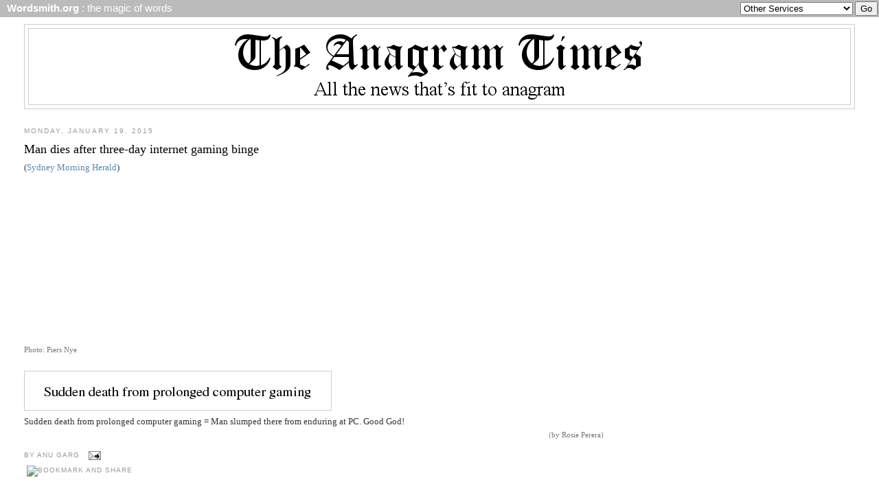

--- FILE ---
content_type: text/html; charset=UTF-8
request_url: https://www.anagramtimes.com/2015/01/man-dies-after-three-day-internet.html
body_size: 11566
content:
<!DOCTYPE html>
<html dir='ltr' xmlns='http://www.w3.org/1999/xhtml' xmlns:b='http://www.google.com/2005/gml/b' xmlns:data='http://www.google.com/2005/gml/data' xmlns:expr='http://www.google.com/2005/gml/expr'>
<meta content='width=device-width, initial-scale=1' name='viewport'/>
<head>
<link href='https://www.blogger.com/static/v1/widgets/2944754296-widget_css_bundle.css' rel='stylesheet' type='text/css'/>
<meta content='EA5-jI3D4PqQ-lMBpax2TvVidnr3v1Syvntm8G-JSPs' name='google-site-verification'/>
<meta content='text/html; charset=UTF-8' http-equiv='Content-Type'/>
<meta content='blogger' name='generator'/>
<link href='https://www.anagramtimes.com/favicon.ico' rel='icon' type='image/x-icon'/>
<link href='https://www.anagramtimes.com/2015/01/man-dies-after-three-day-internet.html' rel='canonical'/>
<link rel="alternate" type="application/atom+xml" title="The Anagram Times - Atom" href="https://www.anagramtimes.com/feeds/posts/default" />
<link rel="alternate" type="application/rss+xml" title="The Anagram Times - RSS" href="https://www.anagramtimes.com/feeds/posts/default?alt=rss" />
<link rel="service.post" type="application/atom+xml" title="The Anagram Times - Atom" href="https://www.blogger.com/feeds/3200095995498143664/posts/default" />

<link rel="alternate" type="application/atom+xml" title="The Anagram Times - Atom" href="https://www.anagramtimes.com/feeds/556299785028641607/comments/default" />
<!--Can't find substitution for tag [blog.ieCssRetrofitLinks]-->
<link href='https://blogger.googleusercontent.com/img/b/R29vZ2xl/AVvXsEj-uZDzzJlDFugvYYK8LOrBBt6ml-DykeaOYCVmKFVnWdpPqt8nGls9kYl2LtkoqjYyfCSUU72mmEjvB_fi6_DTtI2HzScAq2el50LRQZCnhheCRDb6efspbJawLzGC0SKnNw5vlhV-FtIiyDo/s1600/anim-Sudden-death-from-prolonged-computer-gaming_Man-slumped-there-from-enduring-at-PC-Good-Go-ArYd.gif' rel='image_src'/>
<meta content='https://www.anagramtimes.com/2015/01/man-dies-after-three-day-internet.html' property='og:url'/>
<meta content='Man dies after three-day internet gaming binge' property='og:title'/>
<meta content='( Sydney Morning Herald )   Photo: Piers Nye   Sudden death from prolonged computer gaming = Man slumped there from enduring at PC. Good God...' property='og:description'/>
<meta content='https://blogger.googleusercontent.com/img/b/R29vZ2xl/AVvXsEj-uZDzzJlDFugvYYK8LOrBBt6ml-DykeaOYCVmKFVnWdpPqt8nGls9kYl2LtkoqjYyfCSUU72mmEjvB_fi6_DTtI2HzScAq2el50LRQZCnhheCRDb6efspbJawLzGC0SKnNw5vlhV-FtIiyDo/w1200-h630-p-k-no-nu/anim-Sudden-death-from-prolonged-computer-gaming_Man-slumped-there-from-enduring-at-PC-Good-Go-ArYd.gif' property='og:image'/>
<title>
The Anagram Times: Man dies after three-day internet gaming binge
</title>
<style>
       
      span.fullpost {display:inline;}friend
      
    </style>
<style id='page-skin-1' type='text/css'><!--
/*
-----------------------------------------------
Blogger Template Style
Name:     Minima Stretch
Designer: Douglas Bowman / Darren Delaye
URL:      www.stopdesign.com
Date:     26 Feb 2004
----------------------------------------------- */
#navbar-iframe {
display: none !important;
}
/* Variable definitions
====================
<Variable name="bgcolor" description="Page Background Color"
type="color" default="#fff">
<Variable name="textcolor" description="Text Color"
type="color" default="#333">
<Variable name="linkcolor" description="Link Color"
type="color" default="#58a">
<Variable name="pagetitlecolor" description="Blog Title Color"
type="color" default="#666">
<Variable name="descriptioncolor" description="Blog Description Color"
type="color" default="#999">
<Variable name="titlecolor" description="Post Title Color"
type="color" default="#c60">
<Variable name="bordercolor" description="Border Color"
type="color" default="#ccc">
<Variable name="sidebarcolor" description="Sidebar Title Color"
type="color" default="#999">
<Variable name="sidebartextcolor" description="Sidebar Text Color"
type="color" default="#666">
<Variable name="visitedlinkcolor" description="Visited Link Color"
type="color" default="#999">
<Variable name="bodyfont" description="Text Font"
type="font" default="normal normal 100% Georgia, Serif">
<Variable name="headerfont" description="Sidebar Title Font"
type="font"
default="normal normal 78% 'Trebuchet MS',Trebuchet,Arial,Verdana,Sans-serif">
<Variable name="pagetitlefont" description="Blog Title Font"
type="font"
default="normal normal 200% Georgia, Serif">
<Variable name="descriptionfont" description="Blog Description Font"
type="font"
default="normal normal 78% 'Trebuchet MS', Trebuchet, Arial, Verdana, Sans-serif">
<Variable name="postfooterfont" description="Post Footer Font"
type="font"
default="normal normal 78% 'Trebuchet MS', Trebuchet, Arial, Verdana, Sans-serif">
<Variable name="startSide" description="Start side in blog language"
type="automatic" default="left">
<Variable name="endSide" description="End side in blog language"
type="automatic" default="right">
*/
/* Use this with templates/template-twocol.html */
body {
background:#ffffff;
margin:0;
color:#333333;
font:x-small Georgia Serif;
font-size/* */:/**/small;
font-size: /**/small;
text-align: center;
}
a:link {
color:#5588aa;
text-decoration:none;
}
a:visited {
color:#999999;
text-decoration:none;
}
a:hover {
color:#000000;
text-decoration:underline;
}
a img {
border-width:0;
}
/* Header
-----------------------------------------------
*/
#header-wrapper {
margin:0 2% 10px;
border:1px solid #cccccc;
}
#header {
margin: 5px;
border: 1px solid #cccccc;
text-align: center;
color:#000000;
}
#header-inner {
background-position: center;
margin-left: auto;
margin-right: auto;
}
#header h1 {
margin:5px 5px 0;
padding:15px 20px .25em;
line-height:1.2em;
text-transform:uppercase;
letter-spacing:.2em;
font: normal normal 200% Georgia, Serif;
}
#header a {
color:#000000;
text-decoration:none;
}
#header a:hover {
color:#000000;
}
#header .description {
margin:0 5px 5px;
padding:0 20px 15px;
text-transform:uppercase;
letter-spacing:.2em;
line-height: 1.4em;
font: normal normal 78% 'Trebuchet MS', Trebuchet, Arial, Verdana, Sans-serif;
color: #999999;
}
#header img {
margin-left: auto;
margin-right: auto;
}
/* Outer-Wrapper
----------------------------------------------- */
#outer-wrapper {
margin:0;
padding:10px;
text-align:left;
font: normal normal 100% Georgia, Serif;
}
#main-wrapper {
margin-left: 2%;
width: 67%;
float: left;
display: inline;       /* fix for doubling margin in IE */
word-wrap: break-word; /* fix for long text breaking sidebar float in IE */
overflow: hidden;      /* fix for long non-text content breaking IE sidebar float */
}
#sidebar-wrapper {
margin-right: 2%;
width: 25%;
float: right;
display: inline;       /* fix for doubling margin in IE */
word-wrap: break-word; /* fix for long text breaking sidebar float in IE */
overflow: hidden;      /* fix for long non-text content breaking IE sidebar float */
}
/* Headings
----------------------------------------------- */
h2 {
margin:1.5em 0 .75em;
font:normal normal 78% 'Trebuchet MS',Trebuchet,Arial,Verdana,Sans-serif;
line-height: 1.4em;
text-transform:uppercase;
letter-spacing:.2em;
color:#999999;
}
/* Posts
-----------------------------------------------
*/
h2.date-header {
margin:1.5em 0 .5em;
}
.post {
margin:.5em 0 1.5em;
border-bottom:1px dotted #cccccc;
padding-bottom:1.5em;
}
.post h3 {
margin:.25em 0 0;
padding:0 0 4px;
font-size:140%;
font-weight:normal;
line-height:1.4em;
color:#000000;
}
.post h3 a, .post h3 a:visited, .post h3 strong {
display:block;
text-decoration:none;
color:#000000;
font-weight:normal;
}
.post h3 strong, .post h3 a:hover {
color:#333333;
}
.post-body {
margin:0 0 .75em;
line-height:1.6em;
}
.post-body blockquote {
line-height:1.3em;
}
.post-footer {
margin: .75em 0;
color:#999999;
text-transform:uppercase;
letter-spacing:.1em;
font: normal normal 78% 'Trebuchet MS', Trebuchet, Arial, Verdana, Sans-serif;
line-height: 1.4em;
}
.comment-link {
margin-left:.6em;
}
.post img {
padding:4px;
border:1px solid #cccccc;
}
.post blockquote {
margin:1em 20px;
}
.post blockquote p {
margin:.75em 0;
}
/* Comments
----------------------------------------------- */
#comments h4 {
margin:1em 0;
font-weight: bold;
line-height: 1.4em;
text-transform:uppercase;
letter-spacing:.2em;
color: #999999;
}
#comments-block {
margin:1em 0 1.5em;
line-height:1.6em;
}
#comments-block .comment-author {
margin:.5em 0;
}
#comments-block .comment-body {
margin:.25em 0 0;
}
#comments-block .comment-footer {
margin:-.25em 0 2em;
line-height: 1.4em;
text-transform:uppercase;
letter-spacing:.1em;
}
#comments-block .comment-body p {
margin:0 0 .75em;
}
.deleted-comment {
font-style:italic;
color:gray;
}
.feed-links {
clear: both;
line-height: 2.5em;
}
#blog-pager-newer-link {
float: left;
}
#blog-pager-older-link {
float: right;
}
#blog-pager {
text-align: center;
}
<b:if cond='data:blog.pageType == "item"'>
span.fullpost {display:inline;}
<b:else/>
span.fullpost {display:none;}
</b:if>
/* Sidebar Content
----------------------------------------------- */
.sidebar {
color: #666666;
line-height: 1.5em;
}
.sidebar ul {
list-style:none;
margin:0 0 0;
padding:0 0 0;
}
.sidebar li {
margin:0;
padding-top:0;
padding-right:0;
padding-bottom:.25em;
padding-left:15px;
text-indent:-15px;
line-height:1.5em;
}
.sidebar .widget, .main .widget {
border-bottom:1px dotted #cccccc;
margin:0 0 1.5em;
padding:0 0 1.5em;
}
.main .Blog {
border-bottom-width: 0;
}
/* Profile
----------------------------------------------- */
.profile-img {
float: left;
margin-top: 0;
margin-right: 5px;
margin-bottom: 5px;
margin-left: 0;
padding: 4px;
border: 1px solid #cccccc;
}
.profile-data {
margin:0;
text-transform:uppercase;
letter-spacing:.1em;
font: normal normal 78% 'Trebuchet MS', Trebuchet, Arial, Verdana, Sans-serif;
color: #999999;
font-weight: bold;
line-height: 1.6em;
}
.profile-datablock {
margin:.5em 0 .5em;
}
.profile-textblock {
margin: 0.5em 0;
line-height: 1.6em;
}
.profile-link {
font: normal normal 78% 'Trebuchet MS', Trebuchet, Arial, Verdana, Sans-serif;
text-transform: uppercase;
letter-spacing: .1em;
}
/* Footer
----------------------------------------------- */
#footer {
width:660px;
clear:both;
margin:0 auto;
padding-top:15px;
line-height: 1.6em;
text-transform:uppercase;
letter-spacing:.1em;
text-align: center;
}

--></style>
<link href='https://wordsmith.org/anagram/favicon.ico' rel='shortcut icon' type='image/x-icon'/>
<script src='https://ajax.googleapis.com/ajax/libs/jquery/3.6.1/jquery.min.js'></script>
<script src='https://wordsmith.org/anagram/animation.min.js'></script>
<script>
function validate(){
   document.redirect_form.submit();
   return true;
}
</script>
<link href='https://www.blogger.com/dyn-css/authorization.css?targetBlogID=3200095995498143664&amp;zx=f7e2e553-7cb0-4922-91f3-da7375551437' media='none' onload='if(media!=&#39;all&#39;)media=&#39;all&#39;' rel='stylesheet'/><noscript><link href='https://www.blogger.com/dyn-css/authorization.css?targetBlogID=3200095995498143664&amp;zx=f7e2e553-7cb0-4922-91f3-da7375551437' rel='stylesheet'/></noscript>
<meta name='google-adsense-platform-account' content='ca-host-pub-1556223355139109'/>
<meta name='google-adsense-platform-domain' content='blogspot.com'/>

</head>
<body>
<div class='navbar section' id='navbar'><div class='widget Navbar' data-version='1' id='Navbar1'><script type="text/javascript">
    function setAttributeOnload(object, attribute, val) {
      if(window.addEventListener) {
        window.addEventListener('load',
          function(){ object[attribute] = val; }, false);
      } else {
        window.attachEvent('onload', function(){ object[attribute] = val; });
      }
    }
  </script>
<div id="navbar-iframe-container"></div>
<script type="text/javascript" src="https://apis.google.com/js/platform.js"></script>
<script type="text/javascript">
      gapi.load("gapi.iframes:gapi.iframes.style.bubble", function() {
        if (gapi.iframes && gapi.iframes.getContext) {
          gapi.iframes.getContext().openChild({
              url: 'https://www.blogger.com/navbar/3200095995498143664?po\x3d556299785028641607\x26origin\x3dhttps://www.anagramtimes.com',
              where: document.getElementById("navbar-iframe-container"),
              id: "navbar-iframe"
          });
        }
      });
    </script><script type="text/javascript">
(function() {
var script = document.createElement('script');
script.type = 'text/javascript';
script.src = '//pagead2.googlesyndication.com/pagead/js/google_top_exp.js';
var head = document.getElementsByTagName('head')[0];
if (head) {
head.appendChild(script);
}})();
</script>
</div></div>
<form action='https://wordsmith.org/awad/go.cgi' method='post' name='redirect_form'>
<table bgcolor='#bbbbbb' border='0' cellpadding='2' cellspacing='0' width='100%'>
<tr>
<td align='left' valign='middle'>
<a href='https://wordsmith.org/' style='font-size:11pt;font-family:verdana,arial,sans-serif;color:#ffffff;'>
<b>&#160;
              Wordsmith.org
              </b>
              : the magic of words
            </a>
</td>
<td align='right' valign='middle'>
<select name='service' onChange='return validate(redirect_form)'>
<option value=''>
                Other Services
              </option>
<option value='awad'>A.Word.A.Day</option>
<option value='anagram'>Internet Anagram Server</option>
<option value='anagramtimes'>The Anagram Times</option>
<option value='pangram'>Pangram Finder</option>
<option value='palindrome'>Palindrome Miner</option>
<option value='board'>Wordsmith Talk</option>
<option value='chat'>Wordsmith Chat</option>
<option value='wordserver'>Wordserver</option>
<option value='listat'>Listat</option>
</select>
<input type='submit' value='Go'/>
</td>
</tr>
</table>
</form>
<div id='outer-wrapper'>
<div id='wrap2'>
<!-- skip links for text browsers -->
<span id='skiplinks' style='display:none;'>
<a href='#main'>
            skip to main 
          </a>
          |
          <a href='#sidebar'>
            skip to sidebar
          </a>
</span>
<div id='header-wrapper'>
<div class='header section' id='header'><div class='widget Header' data-version='1' id='Header1'>
<div id='header-inner'>
<a href='https://www.anagramtimes.com/' style='display: block'>
<img alt='The Anagram Times' height='110px; ' id='Header1_headerimg' src='https://blogger.googleusercontent.com/img/b/R29vZ2xl/AVvXsEizRMnwIHMWzhSE3zwErH9vuO09bLHX0ii8MfPRNoXQGE5oOXKepboxBUzlWq045_2hE5g6Kea6e9VmYprtNIAMhbswg5RapCGCPPjXGBScp_Z34EpgnvQkxIiaU7N0swmfwuMDTsWHb1gLf-w/s1600/The_Anagram_Times.png' style='display: block' width='600px; '/>
</a>
</div>
</div></div>
</div>
<div id='content-wrapper'>
<div id='crosscol-wrapper' style='text-align:center'>
<div class='crosscol no-items section' id='crosscol'></div>
</div>
<div id='main-wrapper'>
<div class='main section' id='main'><div class='widget Blog' data-version='1' id='Blog1'>
<div class='blog-posts hfeed'>
<!--Can't find substitution for tag [defaultAdStart]-->

                          <div class="date-outer">
                        
<h2 class='date-header'>
<span>
Monday, January 19, 2015
</span>
</h2>

                          <div class="date-posts">
                        
<div class='post-outer'>
<div class='post hentry'>
<a name='556299785028641607'></a>
<h3 class='post-title entry-title'>
<a href='https://www.anagramtimes.com/2015/01/man-dies-after-three-day-internet.html'>
Man dies after three-day internet gaming binge
</a>
</h3>
<div class='post-header-line-1'></div>
<div class='post-body entry-content'>
(<a href="http://www.smh.com.au/technology/technology-news/man-dies-after-threeday-internet-gaming-binge-20150117-12sg0a.html">Sydney Morning Herald</a>)<br>
<iframe src="https://www.flickr.com/photos/piers_nye/6064736143/in/[base64]/player/" width="320" height="240" frameborder="0" allowfullscreen webkitallowfullscreen mozallowfullscreen oallowfullscreen msallowfullscreen></iframe>
<div style="font-size: 8pt; color:#777777">Photo: Piers Nye</div><br>
<img border="0" src="https://blogger.googleusercontent.com/img/b/R29vZ2xl/AVvXsEj-uZDzzJlDFugvYYK8LOrBBt6ml-DykeaOYCVmKFVnWdpPqt8nGls9kYl2LtkoqjYyfCSUU72mmEjvB_fi6_DTtI2HzScAq2el50LRQZCnhheCRDb6efspbJawLzGC0SKnNw5vlhV-FtIiyDo/s1600/anim-Sudden-death-from-prolonged-computer-gaming_Man-slumped-there-from-enduring-at-PC-Good-Go-ArYd.gif" /><br>
Sudden death from prolonged computer gaming = Man slumped there from enduring at PC. Good God!
<div style="text-align:right;font-size: 8pt; color:#777777">(by Rosie Perera)</div> 
</div>
<div class='post-footer'>
<div class='post-footer-line post-footer-line-1'>
<span class='post-author vcard'>
By
<span class='fn'>
Anu Garg
</span>
</span>
<span class='post-comment-link'>
</span>
<span class='post-icons'>
<span class='item-action'>
<a href='https://www.blogger.com/email-post/3200095995498143664/556299785028641607' title='Email Post'>
<img alt='' class='icon-action' height='13' src='//www.blogger.com/img/icon18_email.gif' width='18'/>
</a>
<div>
<a id='https://www.anagramtimes.com/2015/01/man-dies-after-three-day-internet.html' name='Man dies after three-day internet gaming binge' onclick='return addthis_sendto()' onmouseout='addthis_close()' onmouseover='return addthis_open(this, "", this.id, this.name);'>
<img alt="Bookmark and Share" height="16" src="https://lh3.googleusercontent.com/blogger_img_proxy/AEn0k_uiD3vSDA_D17UQFDJQXQ-e5PijR0v4mT24DSzFWaqvoHGK5RLMrPyQ-Gk9x51ofOiSZkEGh-snO6s32BHT-uHCyscDQJI__zwWAxA34K_ywF-ISA=s0-d" style="border:0" width="83">
</a>
<script src="//s7.addthis.com/js/250/addthis_widget.js?pub=xa-4a26e84f2836c781" type="text/javascript"></script>
</div>
</span>
<span class='item-control blog-admin pid-594944441'>
<a href='https://www.blogger.com/post-edit.g?blogID=3200095995498143664&postID=556299785028641607&from=pencil' title='Edit Post'>
<img alt="" class="icon-action" height="18" src="//img2.blogblog.com/img/icon18_edit_allbkg.gif" width="18">
</a>
</span>
</span>
</div>
<div class='post-footer-line post-footer-line-2'>
<span class='post-backlinks post-comment-link'>
</span>
</div>
</div>
</div>
<div class='comments' id='comments'>
<a name='comments'></a>
<h4>
No comments
                        :
                      </h4>
<div id='Blog1_comments-block-wrapper'>
<dl class='avatar-comment-indent' id='comments-block'>
</dl>
</div>
<p class='comment-footer'>
<div class='comment-form'>
<a name='comment-form'></a>
<h4 id='comment-post-message'>
Post a Comment
</h4>
<p>
</p>
<a href='https://www.blogger.com/comment/frame/3200095995498143664?po=556299785028641607&hl=en&saa=85391&origin=https://www.anagramtimes.com' id='comment-editor-src'></a>
<iframe allowtransparency='true' class='blogger-iframe-colorize blogger-comment-from-post' frameborder='0' height='410' id='comment-editor' name='comment-editor' src='' width='100%'></iframe>
<!--Can't find substitution for tag [post.friendConnectJs]-->
<script src='https://www.blogger.com/static/v1/jsbin/2830521187-comment_from_post_iframe.js' type='text/javascript'></script>
<script type='text/javascript'>
                      BLOG_CMT_createIframe('https://www.blogger.com/rpc_relay.html');
                    </script>
</div>
</p>
<div id='backlinks-container'>
<div id='Blog1_backlinks-container'>
</div>
</div>
</div>
</div>

                        </div></div>
                      
<!--Can't find substitution for tag [adEnd]-->
</div>
<div class='blog-pager' id='blog-pager'>
<span id='blog-pager-newer-link'>
<a class='blog-pager-newer-link' href='https://www.anagramtimes.com/2015/01/pope-francis-no-catholic-need-to-breed.html' id='Blog1_blog-pager-newer-link' title='Newer Post'>
Newer Post
</a>
</span>
<span id='blog-pager-older-link'>
<a class='blog-pager-older-link' href='https://www.anagramtimes.com/2015/01/the-imitation-game-movie-review.html' id='Blog1_blog-pager-older-link' title='Older Post'>
Older Post
</a>
</span>
<a class='home-link' href='https://www.anagramtimes.com/'>
Home
</a>
</div>
<div class='clear'></div>
<div class='post-feeds'>
<div class='feed-links'>
Subscribe to:
<a class='feed-link' href='https://www.anagramtimes.com/feeds/556299785028641607/comments/default' target='_blank' type='application/atom+xml'>
Post Comments
                        (
                        Atom
                        )
                      </a>
</div>
</div>
</div></div>
</div>
<div id='sidebar-wrapper'>
<div class='sidebar no-items section' id='sidebar'>
</div>
</div>
<!-- spacer for skins that want sidebar and main to be the same height-->
<div class='clear'>
            &#160;
          </div>
</div>
<!-- end content-wrapper -->
<div id='footer-wrapper'>
<div class='footer section' id='footer'><div class='widget BlogSearch' data-version='1' id='BlogSearch1'>
<h2 class='title'>Search</h2>
<div class='widget-content'>
<div id='BlogSearch1_form'>
<form action='https://www.anagramtimes.com/search' class='gsc-search-box' target='_top'>
<table cellpadding='0' cellspacing='0' class='gsc-search-box'>
<tbody>
<tr>
<td class='gsc-input'>
<input autocomplete='off' class='gsc-input' name='q' size='10' title='search' type='text' value=''/>
</td>
<td class='gsc-search-button'>
<input class='gsc-search-button' title='search' type='submit' value='Search'/>
</td>
</tr>
</tbody>
</table>
</form>
</div>
</div>
<div class='clear'></div>
</div><div class='widget Text' data-version='1' id='Text1'>
<h2 class='title'>
About The Anagram Times
</h2>
<div class='widget-content'>
The <span class="il">Anagram</span> <span class="il">Times</span>, the only daily newspaper of its  kind, is a publication of <a href="https://wordsmith.org/">Wordsmith.org</a>.  We publish all the news that's fit to <span class="il">anagram</span>.<br/><br/>We are looking for <a href="http://www.anagramtimes.com/p/report.html">reporters</a>. Are you one with a talent for anagramming?<br/><br/><a href="http://www.anagramtimes.com/p/masthead.html">Masthead</a><br/>
</div>
<div class='clear'></div>
</div><div class='widget BlogArchive' data-version='1' id='BlogArchive1'>
<h2>
Blog Archive
</h2>
<div class='widget-content'>
<div id='ArchiveList'>
<div id='BlogArchive1_ArchiveList'>
<select id='BlogArchive1_ArchiveMenu'>
<option value=''>
Blog Archive
</option>
<option value='https://www.anagramtimes.com/2026/01/'>
January 2026
                        (
                        6
                        )
                      </option>
<option value='https://www.anagramtimes.com/2025/12/'>
December 2025
                        (
                        2
                        )
                      </option>
<option value='https://www.anagramtimes.com/2025/11/'>
November 2025
                        (
                        9
                        )
                      </option>
<option value='https://www.anagramtimes.com/2025/10/'>
October 2025
                        (
                        15
                        )
                      </option>
<option value='https://www.anagramtimes.com/2025/09/'>
September 2025
                        (
                        10
                        )
                      </option>
<option value='https://www.anagramtimes.com/2025/08/'>
August 2025
                        (
                        9
                        )
                      </option>
<option value='https://www.anagramtimes.com/2025/07/'>
July 2025
                        (
                        1
                        )
                      </option>
<option value='https://www.anagramtimes.com/2025/06/'>
June 2025
                        (
                        14
                        )
                      </option>
<option value='https://www.anagramtimes.com/2025/05/'>
May 2025
                        (
                        28
                        )
                      </option>
<option value='https://www.anagramtimes.com/2025/04/'>
April 2025
                        (
                        16
                        )
                      </option>
<option value='https://www.anagramtimes.com/2025/03/'>
March 2025
                        (
                        16
                        )
                      </option>
<option value='https://www.anagramtimes.com/2025/02/'>
February 2025
                        (
                        35
                        )
                      </option>
<option value='https://www.anagramtimes.com/2025/01/'>
January 2025
                        (
                        25
                        )
                      </option>
<option value='https://www.anagramtimes.com/2024/12/'>
December 2024
                        (
                        61
                        )
                      </option>
<option value='https://www.anagramtimes.com/2024/11/'>
November 2024
                        (
                        58
                        )
                      </option>
<option value='https://www.anagramtimes.com/2024/10/'>
October 2024
                        (
                        28
                        )
                      </option>
<option value='https://www.anagramtimes.com/2024/09/'>
September 2024
                        (
                        36
                        )
                      </option>
<option value='https://www.anagramtimes.com/2024/08/'>
August 2024
                        (
                        9
                        )
                      </option>
<option value='https://www.anagramtimes.com/2024/07/'>
July 2024
                        (
                        8
                        )
                      </option>
<option value='https://www.anagramtimes.com/2024/06/'>
June 2024
                        (
                        9
                        )
                      </option>
<option value='https://www.anagramtimes.com/2024/05/'>
May 2024
                        (
                        31
                        )
                      </option>
<option value='https://www.anagramtimes.com/2024/04/'>
April 2024
                        (
                        6
                        )
                      </option>
<option value='https://www.anagramtimes.com/2024/03/'>
March 2024
                        (
                        17
                        )
                      </option>
<option value='https://www.anagramtimes.com/2024/02/'>
February 2024
                        (
                        10
                        )
                      </option>
<option value='https://www.anagramtimes.com/2024/01/'>
January 2024
                        (
                        12
                        )
                      </option>
<option value='https://www.anagramtimes.com/2023/12/'>
December 2023
                        (
                        25
                        )
                      </option>
<option value='https://www.anagramtimes.com/2023/11/'>
November 2023
                        (
                        17
                        )
                      </option>
<option value='https://www.anagramtimes.com/2023/10/'>
October 2023
                        (
                        10
                        )
                      </option>
<option value='https://www.anagramtimes.com/2023/09/'>
September 2023
                        (
                        14
                        )
                      </option>
<option value='https://www.anagramtimes.com/2023/08/'>
August 2023
                        (
                        24
                        )
                      </option>
<option value='https://www.anagramtimes.com/2023/07/'>
July 2023
                        (
                        12
                        )
                      </option>
<option value='https://www.anagramtimes.com/2023/06/'>
June 2023
                        (
                        12
                        )
                      </option>
<option value='https://www.anagramtimes.com/2023/05/'>
May 2023
                        (
                        3
                        )
                      </option>
<option value='https://www.anagramtimes.com/2023/04/'>
April 2023
                        (
                        23
                        )
                      </option>
<option value='https://www.anagramtimes.com/2023/03/'>
March 2023
                        (
                        19
                        )
                      </option>
<option value='https://www.anagramtimes.com/2023/02/'>
February 2023
                        (
                        21
                        )
                      </option>
<option value='https://www.anagramtimes.com/2023/01/'>
January 2023
                        (
                        38
                        )
                      </option>
<option value='https://www.anagramtimes.com/2022/12/'>
December 2022
                        (
                        49
                        )
                      </option>
<option value='https://www.anagramtimes.com/2022/11/'>
November 2022
                        (
                        2
                        )
                      </option>
<option value='https://www.anagramtimes.com/2022/10/'>
October 2022
                        (
                        29
                        )
                      </option>
<option value='https://www.anagramtimes.com/2022/09/'>
September 2022
                        (
                        15
                        )
                      </option>
<option value='https://www.anagramtimes.com/2022/08/'>
August 2022
                        (
                        29
                        )
                      </option>
<option value='https://www.anagramtimes.com/2022/07/'>
July 2022
                        (
                        15
                        )
                      </option>
<option value='https://www.anagramtimes.com/2022/06/'>
June 2022
                        (
                        32
                        )
                      </option>
<option value='https://www.anagramtimes.com/2022/05/'>
May 2022
                        (
                        17
                        )
                      </option>
<option value='https://www.anagramtimes.com/2022/04/'>
April 2022
                        (
                        27
                        )
                      </option>
<option value='https://www.anagramtimes.com/2022/03/'>
March 2022
                        (
                        36
                        )
                      </option>
<option value='https://www.anagramtimes.com/2022/02/'>
February 2022
                        (
                        19
                        )
                      </option>
<option value='https://www.anagramtimes.com/2022/01/'>
January 2022
                        (
                        33
                        )
                      </option>
<option value='https://www.anagramtimes.com/2021/12/'>
December 2021
                        (
                        23
                        )
                      </option>
<option value='https://www.anagramtimes.com/2021/11/'>
November 2021
                        (
                        25
                        )
                      </option>
<option value='https://www.anagramtimes.com/2021/10/'>
October 2021
                        (
                        30
                        )
                      </option>
<option value='https://www.anagramtimes.com/2021/09/'>
September 2021
                        (
                        36
                        )
                      </option>
<option value='https://www.anagramtimes.com/2021/08/'>
August 2021
                        (
                        29
                        )
                      </option>
<option value='https://www.anagramtimes.com/2021/07/'>
July 2021
                        (
                        29
                        )
                      </option>
<option value='https://www.anagramtimes.com/2021/06/'>
June 2021
                        (
                        35
                        )
                      </option>
<option value='https://www.anagramtimes.com/2021/05/'>
May 2021
                        (
                        30
                        )
                      </option>
<option value='https://www.anagramtimes.com/2021/04/'>
April 2021
                        (
                        32
                        )
                      </option>
<option value='https://www.anagramtimes.com/2021/03/'>
March 2021
                        (
                        37
                        )
                      </option>
<option value='https://www.anagramtimes.com/2021/02/'>
February 2021
                        (
                        45
                        )
                      </option>
<option value='https://www.anagramtimes.com/2021/01/'>
January 2021
                        (
                        30
                        )
                      </option>
<option value='https://www.anagramtimes.com/2020/12/'>
December 2020
                        (
                        37
                        )
                      </option>
<option value='https://www.anagramtimes.com/2020/11/'>
November 2020
                        (
                        54
                        )
                      </option>
<option value='https://www.anagramtimes.com/2020/10/'>
October 2020
                        (
                        29
                        )
                      </option>
<option value='https://www.anagramtimes.com/2020/09/'>
September 2020
                        (
                        14
                        )
                      </option>
<option value='https://www.anagramtimes.com/2020/08/'>
August 2020
                        (
                        43
                        )
                      </option>
<option value='https://www.anagramtimes.com/2020/07/'>
July 2020
                        (
                        12
                        )
                      </option>
<option value='https://www.anagramtimes.com/2020/06/'>
June 2020
                        (
                        23
                        )
                      </option>
<option value='https://www.anagramtimes.com/2020/05/'>
May 2020
                        (
                        21
                        )
                      </option>
<option value='https://www.anagramtimes.com/2020/04/'>
April 2020
                        (
                        40
                        )
                      </option>
<option value='https://www.anagramtimes.com/2020/03/'>
March 2020
                        (
                        49
                        )
                      </option>
<option value='https://www.anagramtimes.com/2020/02/'>
February 2020
                        (
                        14
                        )
                      </option>
<option value='https://www.anagramtimes.com/2020/01/'>
January 2020
                        (
                        24
                        )
                      </option>
<option value='https://www.anagramtimes.com/2019/12/'>
December 2019
                        (
                        39
                        )
                      </option>
<option value='https://www.anagramtimes.com/2019/11/'>
November 2019
                        (
                        20
                        )
                      </option>
<option value='https://www.anagramtimes.com/2019/10/'>
October 2019
                        (
                        20
                        )
                      </option>
<option value='https://www.anagramtimes.com/2019/09/'>
September 2019
                        (
                        28
                        )
                      </option>
<option value='https://www.anagramtimes.com/2019/08/'>
August 2019
                        (
                        27
                        )
                      </option>
<option value='https://www.anagramtimes.com/2019/07/'>
July 2019
                        (
                        27
                        )
                      </option>
<option value='https://www.anagramtimes.com/2019/06/'>
June 2019
                        (
                        24
                        )
                      </option>
<option value='https://www.anagramtimes.com/2019/05/'>
May 2019
                        (
                        12
                        )
                      </option>
<option value='https://www.anagramtimes.com/2019/04/'>
April 2019
                        (
                        23
                        )
                      </option>
<option value='https://www.anagramtimes.com/2019/03/'>
March 2019
                        (
                        38
                        )
                      </option>
<option value='https://www.anagramtimes.com/2019/02/'>
February 2019
                        (
                        31
                        )
                      </option>
<option value='https://www.anagramtimes.com/2019/01/'>
January 2019
                        (
                        42
                        )
                      </option>
<option value='https://www.anagramtimes.com/2018/12/'>
December 2018
                        (
                        38
                        )
                      </option>
<option value='https://www.anagramtimes.com/2018/11/'>
November 2018
                        (
                        36
                        )
                      </option>
<option value='https://www.anagramtimes.com/2018/10/'>
October 2018
                        (
                        41
                        )
                      </option>
<option value='https://www.anagramtimes.com/2018/09/'>
September 2018
                        (
                        41
                        )
                      </option>
<option value='https://www.anagramtimes.com/2018/08/'>
August 2018
                        (
                        15
                        )
                      </option>
<option value='https://www.anagramtimes.com/2018/07/'>
July 2018
                        (
                        44
                        )
                      </option>
<option value='https://www.anagramtimes.com/2018/06/'>
June 2018
                        (
                        24
                        )
                      </option>
<option value='https://www.anagramtimes.com/2018/05/'>
May 2018
                        (
                        34
                        )
                      </option>
<option value='https://www.anagramtimes.com/2018/04/'>
April 2018
                        (
                        18
                        )
                      </option>
<option value='https://www.anagramtimes.com/2018/03/'>
March 2018
                        (
                        22
                        )
                      </option>
<option value='https://www.anagramtimes.com/2018/02/'>
February 2018
                        (
                        21
                        )
                      </option>
<option value='https://www.anagramtimes.com/2018/01/'>
January 2018
                        (
                        67
                        )
                      </option>
<option value='https://www.anagramtimes.com/2017/12/'>
December 2017
                        (
                        70
                        )
                      </option>
<option value='https://www.anagramtimes.com/2017/11/'>
November 2017
                        (
                        30
                        )
                      </option>
<option value='https://www.anagramtimes.com/2017/10/'>
October 2017
                        (
                        34
                        )
                      </option>
<option value='https://www.anagramtimes.com/2017/09/'>
September 2017
                        (
                        31
                        )
                      </option>
<option value='https://www.anagramtimes.com/2017/08/'>
August 2017
                        (
                        52
                        )
                      </option>
<option value='https://www.anagramtimes.com/2017/07/'>
July 2017
                        (
                        63
                        )
                      </option>
<option value='https://www.anagramtimes.com/2017/06/'>
June 2017
                        (
                        31
                        )
                      </option>
<option value='https://www.anagramtimes.com/2017/05/'>
May 2017
                        (
                        38
                        )
                      </option>
<option value='https://www.anagramtimes.com/2017/04/'>
April 2017
                        (
                        41
                        )
                      </option>
<option value='https://www.anagramtimes.com/2017/03/'>
March 2017
                        (
                        44
                        )
                      </option>
<option value='https://www.anagramtimes.com/2017/02/'>
February 2017
                        (
                        42
                        )
                      </option>
<option value='https://www.anagramtimes.com/2017/01/'>
January 2017
                        (
                        96
                        )
                      </option>
<option value='https://www.anagramtimes.com/2016/12/'>
December 2016
                        (
                        59
                        )
                      </option>
<option value='https://www.anagramtimes.com/2016/11/'>
November 2016
                        (
                        76
                        )
                      </option>
<option value='https://www.anagramtimes.com/2016/10/'>
October 2016
                        (
                        78
                        )
                      </option>
<option value='https://www.anagramtimes.com/2016/09/'>
September 2016
                        (
                        64
                        )
                      </option>
<option value='https://www.anagramtimes.com/2016/08/'>
August 2016
                        (
                        72
                        )
                      </option>
<option value='https://www.anagramtimes.com/2016/07/'>
July 2016
                        (
                        69
                        )
                      </option>
<option value='https://www.anagramtimes.com/2016/06/'>
June 2016
                        (
                        88
                        )
                      </option>
<option value='https://www.anagramtimes.com/2016/05/'>
May 2016
                        (
                        118
                        )
                      </option>
<option value='https://www.anagramtimes.com/2016/04/'>
April 2016
                        (
                        55
                        )
                      </option>
<option value='https://www.anagramtimes.com/2016/03/'>
March 2016
                        (
                        60
                        )
                      </option>
<option value='https://www.anagramtimes.com/2016/02/'>
February 2016
                        (
                        44
                        )
                      </option>
<option value='https://www.anagramtimes.com/2016/01/'>
January 2016
                        (
                        74
                        )
                      </option>
<option value='https://www.anagramtimes.com/2015/12/'>
December 2015
                        (
                        64
                        )
                      </option>
<option value='https://www.anagramtimes.com/2015/11/'>
November 2015
                        (
                        47
                        )
                      </option>
<option value='https://www.anagramtimes.com/2015/10/'>
October 2015
                        (
                        52
                        )
                      </option>
<option value='https://www.anagramtimes.com/2015/09/'>
September 2015
                        (
                        56
                        )
                      </option>
<option value='https://www.anagramtimes.com/2015/08/'>
August 2015
                        (
                        43
                        )
                      </option>
<option value='https://www.anagramtimes.com/2015/07/'>
July 2015
                        (
                        64
                        )
                      </option>
<option value='https://www.anagramtimes.com/2015/06/'>
June 2015
                        (
                        48
                        )
                      </option>
<option value='https://www.anagramtimes.com/2015/05/'>
May 2015
                        (
                        37
                        )
                      </option>
<option value='https://www.anagramtimes.com/2015/04/'>
April 2015
                        (
                        39
                        )
                      </option>
<option value='https://www.anagramtimes.com/2015/03/'>
March 2015
                        (
                        43
                        )
                      </option>
<option value='https://www.anagramtimes.com/2015/02/'>
February 2015
                        (
                        45
                        )
                      </option>
<option value='https://www.anagramtimes.com/2015/01/'>
January 2015
                        (
                        60
                        )
                      </option>
<option value='https://www.anagramtimes.com/2014/12/'>
December 2014
                        (
                        49
                        )
                      </option>
<option value='https://www.anagramtimes.com/2014/11/'>
November 2014
                        (
                        49
                        )
                      </option>
<option value='https://www.anagramtimes.com/2014/10/'>
October 2014
                        (
                        52
                        )
                      </option>
<option value='https://www.anagramtimes.com/2014/09/'>
September 2014
                        (
                        56
                        )
                      </option>
<option value='https://www.anagramtimes.com/2014/08/'>
August 2014
                        (
                        52
                        )
                      </option>
<option value='https://www.anagramtimes.com/2014/07/'>
July 2014
                        (
                        53
                        )
                      </option>
<option value='https://www.anagramtimes.com/2014/06/'>
June 2014
                        (
                        73
                        )
                      </option>
<option value='https://www.anagramtimes.com/2014/05/'>
May 2014
                        (
                        44
                        )
                      </option>
<option value='https://www.anagramtimes.com/2014/04/'>
April 2014
                        (
                        74
                        )
                      </option>
<option value='https://www.anagramtimes.com/2014/03/'>
March 2014
                        (
                        57
                        )
                      </option>
<option value='https://www.anagramtimes.com/2014/02/'>
February 2014
                        (
                        67
                        )
                      </option>
<option value='https://www.anagramtimes.com/2014/01/'>
January 2014
                        (
                        87
                        )
                      </option>
<option value='https://www.anagramtimes.com/2013/12/'>
December 2013
                        (
                        78
                        )
                      </option>
<option value='https://www.anagramtimes.com/2013/11/'>
November 2013
                        (
                        64
                        )
                      </option>
<option value='https://www.anagramtimes.com/2013/10/'>
October 2013
                        (
                        85
                        )
                      </option>
<option value='https://www.anagramtimes.com/2013/09/'>
September 2013
                        (
                        73
                        )
                      </option>
<option value='https://www.anagramtimes.com/2013/08/'>
August 2013
                        (
                        33
                        )
                      </option>
<option value='https://www.anagramtimes.com/2013/07/'>
July 2013
                        (
                        35
                        )
                      </option>
<option value='https://www.anagramtimes.com/2013/06/'>
June 2013
                        (
                        34
                        )
                      </option>
<option value='https://www.anagramtimes.com/2013/05/'>
May 2013
                        (
                        20
                        )
                      </option>
<option value='https://www.anagramtimes.com/2013/04/'>
April 2013
                        (
                        20
                        )
                      </option>
<option value='https://www.anagramtimes.com/2013/03/'>
March 2013
                        (
                        31
                        )
                      </option>
<option value='https://www.anagramtimes.com/2013/02/'>
February 2013
                        (
                        34
                        )
                      </option>
<option value='https://www.anagramtimes.com/2013/01/'>
January 2013
                        (
                        50
                        )
                      </option>
<option value='https://www.anagramtimes.com/2012/12/'>
December 2012
                        (
                        19
                        )
                      </option>
<option value='https://www.anagramtimes.com/2012/11/'>
November 2012
                        (
                        41
                        )
                      </option>
<option value='https://www.anagramtimes.com/2012/10/'>
October 2012
                        (
                        29
                        )
                      </option>
<option value='https://www.anagramtimes.com/2012/09/'>
September 2012
                        (
                        30
                        )
                      </option>
<option value='https://www.anagramtimes.com/2012/08/'>
August 2012
                        (
                        38
                        )
                      </option>
<option value='https://www.anagramtimes.com/2012/07/'>
July 2012
                        (
                        8
                        )
                      </option>
<option value='https://www.anagramtimes.com/2012/06/'>
June 2012
                        (
                        12
                        )
                      </option>
<option value='https://www.anagramtimes.com/2012/05/'>
May 2012
                        (
                        4
                        )
                      </option>
<option value='https://www.anagramtimes.com/2012/04/'>
April 2012
                        (
                        11
                        )
                      </option>
<option value='https://www.anagramtimes.com/2012/03/'>
March 2012
                        (
                        18
                        )
                      </option>
<option value='https://www.anagramtimes.com/2012/02/'>
February 2012
                        (
                        47
                        )
                      </option>
<option value='https://www.anagramtimes.com/2012/01/'>
January 2012
                        (
                        51
                        )
                      </option>
<option value='https://www.anagramtimes.com/2011/12/'>
December 2011
                        (
                        28
                        )
                      </option>
<option value='https://www.anagramtimes.com/2011/11/'>
November 2011
                        (
                        11
                        )
                      </option>
<option value='https://www.anagramtimes.com/2011/10/'>
October 2011
                        (
                        21
                        )
                      </option>
<option value='https://www.anagramtimes.com/2011/09/'>
September 2011
                        (
                        21
                        )
                      </option>
<option value='https://www.anagramtimes.com/2011/08/'>
August 2011
                        (
                        52
                        )
                      </option>
<option value='https://www.anagramtimes.com/2011/07/'>
July 2011
                        (
                        39
                        )
                      </option>
<option value='https://www.anagramtimes.com/2011/06/'>
June 2011
                        (
                        46
                        )
                      </option>
<option value='https://www.anagramtimes.com/2011/05/'>
May 2011
                        (
                        42
                        )
                      </option>
<option value='https://www.anagramtimes.com/2011/04/'>
April 2011
                        (
                        54
                        )
                      </option>
<option value='https://www.anagramtimes.com/2011/03/'>
March 2011
                        (
                        49
                        )
                      </option>
<option value='https://www.anagramtimes.com/2011/02/'>
February 2011
                        (
                        71
                        )
                      </option>
<option value='https://www.anagramtimes.com/2011/01/'>
January 2011
                        (
                        72
                        )
                      </option>
<option value='https://www.anagramtimes.com/2010/12/'>
December 2010
                        (
                        60
                        )
                      </option>
<option value='https://www.anagramtimes.com/2010/11/'>
November 2010
                        (
                        68
                        )
                      </option>
<option value='https://www.anagramtimes.com/2010/10/'>
October 2010
                        (
                        42
                        )
                      </option>
<option value='https://www.anagramtimes.com/2010/09/'>
September 2010
                        (
                        20
                        )
                      </option>
<option value='https://www.anagramtimes.com/2010/08/'>
August 2010
                        (
                        46
                        )
                      </option>
<option value='https://www.anagramtimes.com/2010/07/'>
July 2010
                        (
                        33
                        )
                      </option>
<option value='https://www.anagramtimes.com/2010/06/'>
June 2010
                        (
                        42
                        )
                      </option>
<option value='https://www.anagramtimes.com/2010/05/'>
May 2010
                        (
                        39
                        )
                      </option>
<option value='https://www.anagramtimes.com/2010/04/'>
April 2010
                        (
                        69
                        )
                      </option>
<option value='https://www.anagramtimes.com/2010/03/'>
March 2010
                        (
                        64
                        )
                      </option>
<option value='https://www.anagramtimes.com/2010/02/'>
February 2010
                        (
                        62
                        )
                      </option>
<option value='https://www.anagramtimes.com/2010/01/'>
January 2010
                        (
                        47
                        )
                      </option>
<option value='https://www.anagramtimes.com/2009/12/'>
December 2009
                        (
                        26
                        )
                      </option>
<option value='https://www.anagramtimes.com/2009/11/'>
November 2009
                        (
                        28
                        )
                      </option>
<option value='https://www.anagramtimes.com/2009/10/'>
October 2009
                        (
                        32
                        )
                      </option>
<option value='https://www.anagramtimes.com/2009/09/'>
September 2009
                        (
                        37
                        )
                      </option>
<option value='https://www.anagramtimes.com/2009/08/'>
August 2009
                        (
                        50
                        )
                      </option>
<option value='https://www.anagramtimes.com/2009/07/'>
July 2009
                        (
                        36
                        )
                      </option>
<option value='https://www.anagramtimes.com/2009/06/'>
June 2009
                        (
                        61
                        )
                      </option>
<option value='https://www.anagramtimes.com/2009/05/'>
May 2009
                        (
                        10
                        )
                      </option>
</select>
</div>
</div>
<div class='clear'></div>
</div>
</div><div class='widget Subscribe' data-version='1' id='Subscribe1'>
<div style='white-space:nowrap'>
<h2 class='title'>
Subscribe To
</h2>
<div class='widget-content'>
<div class='subscribe-wrapper subscribe-type-POST'>
<div class='subscribe expanded subscribe-type-POST' id='SW_READER_LIST_Subscribe1POST' style='display:none;'>
<div class='top'>
<span class='inner' onclick='return(_SW_toggleReaderList(event, "Subscribe1POST"));'>
<img class='subscribe-dropdown-arrow' src='https://resources.blogblog.com/img/widgets/arrow_dropdown.gif'/>
<img align='absmiddle' alt='' border='0' class='feed-icon' src='https://resources.blogblog.com/img/icon_feed12.png'/>
Posts
</span>
<div class='feed-reader-links'>
<a class='feed-reader-link' href='http://www.netvibes.com/subscribe.php?url=https%3A%2F%2Fwww.anagramtimes.com%2Ffeeds%2Fposts%2Fdefault' target='_blank'>
<img src='https://resources.blogblog.com/img/widgets/subscribe-netvibes.png'/>
</a>
<a class='feed-reader-link' href='http://add.my.yahoo.com/content?url=https%3A%2F%2Fwww.anagramtimes.com%2Ffeeds%2Fposts%2Fdefault' target='_blank'>
<img src='https://resources.blogblog.com/img/widgets/subscribe-yahoo.png'/>
</a>
<a class='feed-reader-link' href='https://www.anagramtimes.com/feeds/posts/default' target='_blank'>
<img align='absmiddle' class='feed-icon' src='https://resources.blogblog.com/img/icon_feed12.png'/>
                                    Atom
                                  </a>
</div>
</div>
<div class='bottom'></div>
</div>
<div class='subscribe' id='SW_READER_LIST_CLOSED_Subscribe1POST' onclick='return(_SW_toggleReaderList(event, "Subscribe1POST"));'>
<div class='top'>
<span class='inner'>
<img class='subscribe-dropdown-arrow' src='https://resources.blogblog.com/img/widgets/arrow_dropdown.gif'/>
<span onclick='return(_SW_toggleReaderList(event, "Subscribe1POST"));'>
<img align='absmiddle' alt='' border='0' class='feed-icon' src='https://resources.blogblog.com/img/icon_feed12.png'/>
Posts
</span>
</span>
</div>
<div class='bottom'></div>
</div>
</div>
<div class='subscribe-wrapper subscribe-type-PER_POST'>
<div class='subscribe expanded subscribe-type-PER_POST' id='SW_READER_LIST_Subscribe1PER_POST' style='display:none;'>
<div class='top'>
<span class='inner' onclick='return(_SW_toggleReaderList(event, "Subscribe1PER_POST"));'>
<img class='subscribe-dropdown-arrow' src='https://resources.blogblog.com/img/widgets/arrow_dropdown.gif'/>
<img align='absmiddle' alt='' border='0' class='feed-icon' src='https://resources.blogblog.com/img/icon_feed12.png'/>
Comments
</span>
<div class='feed-reader-links'>
<a class='feed-reader-link' href='http://www.netvibes.com/subscribe.php?url=https%3A%2F%2Fwww.anagramtimes.com%2Ffeeds%2F556299785028641607%2Fcomments%2Fdefault' target='_blank'>
<img src='https://resources.blogblog.com/img/widgets/subscribe-netvibes.png'/>
</a>
<a class='feed-reader-link' href='http://add.my.yahoo.com/content?url=https%3A%2F%2Fwww.anagramtimes.com%2Ffeeds%2F556299785028641607%2Fcomments%2Fdefault' target='_blank'>
<img src='https://resources.blogblog.com/img/widgets/subscribe-yahoo.png'/>
</a>
<a class='feed-reader-link' href='https://www.anagramtimes.com/feeds/556299785028641607/comments/default' target='_blank'>
<img align='absmiddle' class='feed-icon' src='https://resources.blogblog.com/img/icon_feed12.png'/>
                                    Atom
                                  </a>
</div>
</div>
<div class='bottom'></div>
</div>
<div class='subscribe' id='SW_READER_LIST_CLOSED_Subscribe1PER_POST' onclick='return(_SW_toggleReaderList(event, "Subscribe1PER_POST"));'>
<div class='top'>
<span class='inner'>
<img class='subscribe-dropdown-arrow' src='https://resources.blogblog.com/img/widgets/arrow_dropdown.gif'/>
<span onclick='return(_SW_toggleReaderList(event, "Subscribe1PER_POST"));'>
<img align='absmiddle' alt='' border='0' class='feed-icon' src='https://resources.blogblog.com/img/icon_feed12.png'/>
Comments
</span>
</span>
</div>
<div class='bottom'></div>
</div>
</div>
<div style='clear:both'></div>
</div>
</div>
<div class='clear'></div>
</div></div>
</div>
</div>
</div>
<!-- end outer-wrapper -->
<script>
  (function(i,s,o,g,r,a,m){i['GoogleAnalyticsObject']=r;i[r]=i[r]||function(){
  (i[r].q=i[r].q||[]).push(arguments)},i[r].l=1*new Date();a=s.createElement(o),
  m=s.getElementsByTagName(o)[0];a.async=1;a.src=g;m.parentNode.insertBefore(a,m)
  })(window,document,'script','//www.google-analytics.com/analytics.js','ga');

  ga('create', 'UA-5059985-3', 'auto');
  ga('send', 'pageview');

</script>

<script type="text/javascript" src="https://www.blogger.com/static/v1/widgets/3845888474-widgets.js"></script>
<script type='text/javascript'>
window['__wavt'] = 'AOuZoY6zHhP_gZyH6ps7g1t72yacJHupzQ:1768746617477';_WidgetManager._Init('//www.blogger.com/rearrange?blogID\x3d3200095995498143664','//www.anagramtimes.com/2015/01/man-dies-after-three-day-internet.html','3200095995498143664');
_WidgetManager._SetDataContext([{'name': 'blog', 'data': {'blogId': '3200095995498143664', 'title': 'The Anagram Times', 'url': 'https://www.anagramtimes.com/2015/01/man-dies-after-three-day-internet.html', 'canonicalUrl': 'https://www.anagramtimes.com/2015/01/man-dies-after-three-day-internet.html', 'homepageUrl': 'https://www.anagramtimes.com/', 'searchUrl': 'https://www.anagramtimes.com/search', 'canonicalHomepageUrl': 'https://www.anagramtimes.com/', 'blogspotFaviconUrl': 'https://www.anagramtimes.com/favicon.ico', 'bloggerUrl': 'https://www.blogger.com', 'hasCustomDomain': true, 'httpsEnabled': true, 'enabledCommentProfileImages': true, 'gPlusViewType': 'FILTERED_POSTMOD', 'adultContent': false, 'analyticsAccountNumber': '', 'encoding': 'UTF-8', 'locale': 'en', 'localeUnderscoreDelimited': 'en', 'languageDirection': 'ltr', 'isPrivate': false, 'isMobile': false, 'isMobileRequest': false, 'mobileClass': '', 'isPrivateBlog': false, 'isDynamicViewsAvailable': true, 'feedLinks': '\x3clink rel\x3d\x22alternate\x22 type\x3d\x22application/atom+xml\x22 title\x3d\x22The Anagram Times - Atom\x22 href\x3d\x22https://www.anagramtimes.com/feeds/posts/default\x22 /\x3e\n\x3clink rel\x3d\x22alternate\x22 type\x3d\x22application/rss+xml\x22 title\x3d\x22The Anagram Times - RSS\x22 href\x3d\x22https://www.anagramtimes.com/feeds/posts/default?alt\x3drss\x22 /\x3e\n\x3clink rel\x3d\x22service.post\x22 type\x3d\x22application/atom+xml\x22 title\x3d\x22The Anagram Times - Atom\x22 href\x3d\x22https://www.blogger.com/feeds/3200095995498143664/posts/default\x22 /\x3e\n\n\x3clink rel\x3d\x22alternate\x22 type\x3d\x22application/atom+xml\x22 title\x3d\x22The Anagram Times - Atom\x22 href\x3d\x22https://www.anagramtimes.com/feeds/556299785028641607/comments/default\x22 /\x3e\n', 'meTag': '', 'adsenseHostId': 'ca-host-pub-1556223355139109', 'adsenseHasAds': false, 'adsenseAutoAds': false, 'boqCommentIframeForm': true, 'loginRedirectParam': '', 'view': '', 'dynamicViewsCommentsSrc': '//www.blogblog.com/dynamicviews/4224c15c4e7c9321/js/comments.js', 'dynamicViewsScriptSrc': '//www.blogblog.com/dynamicviews/2dfa401275732ff9', 'plusOneApiSrc': 'https://apis.google.com/js/platform.js', 'disableGComments': true, 'interstitialAccepted': false, 'sharing': {'platforms': [{'name': 'Get link', 'key': 'link', 'shareMessage': 'Get link', 'target': ''}, {'name': 'Facebook', 'key': 'facebook', 'shareMessage': 'Share to Facebook', 'target': 'facebook'}, {'name': 'BlogThis!', 'key': 'blogThis', 'shareMessage': 'BlogThis!', 'target': 'blog'}, {'name': 'X', 'key': 'twitter', 'shareMessage': 'Share to X', 'target': 'twitter'}, {'name': 'Pinterest', 'key': 'pinterest', 'shareMessage': 'Share to Pinterest', 'target': 'pinterest'}, {'name': 'Email', 'key': 'email', 'shareMessage': 'Email', 'target': 'email'}], 'disableGooglePlus': true, 'googlePlusShareButtonWidth': 0, 'googlePlusBootstrap': '\x3cscript type\x3d\x22text/javascript\x22\x3ewindow.___gcfg \x3d {\x27lang\x27: \x27en\x27};\x3c/script\x3e'}, 'hasCustomJumpLinkMessage': false, 'jumpLinkMessage': 'Read more', 'pageType': 'item', 'postId': '556299785028641607', 'postImageThumbnailUrl': 'https://blogger.googleusercontent.com/img/b/R29vZ2xl/AVvXsEj-uZDzzJlDFugvYYK8LOrBBt6ml-DykeaOYCVmKFVnWdpPqt8nGls9kYl2LtkoqjYyfCSUU72mmEjvB_fi6_DTtI2HzScAq2el50LRQZCnhheCRDb6efspbJawLzGC0SKnNw5vlhV-FtIiyDo/s72-c/anim-Sudden-death-from-prolonged-computer-gaming_Man-slumped-there-from-enduring-at-PC-Good-Go-ArYd.gif', 'postImageUrl': 'https://blogger.googleusercontent.com/img/b/R29vZ2xl/AVvXsEj-uZDzzJlDFugvYYK8LOrBBt6ml-DykeaOYCVmKFVnWdpPqt8nGls9kYl2LtkoqjYyfCSUU72mmEjvB_fi6_DTtI2HzScAq2el50LRQZCnhheCRDb6efspbJawLzGC0SKnNw5vlhV-FtIiyDo/s1600/anim-Sudden-death-from-prolonged-computer-gaming_Man-slumped-there-from-enduring-at-PC-Good-Go-ArYd.gif', 'pageName': 'Man dies after three-day internet gaming binge', 'pageTitle': 'The Anagram Times: Man dies after three-day internet gaming binge'}}, {'name': 'features', 'data': {}}, {'name': 'messages', 'data': {'edit': 'Edit', 'linkCopiedToClipboard': 'Link copied to clipboard!', 'ok': 'Ok', 'postLink': 'Post Link'}}, {'name': 'template', 'data': {'name': 'custom', 'localizedName': 'Custom', 'isResponsive': false, 'isAlternateRendering': false, 'isCustom': true}}, {'name': 'view', 'data': {'classic': {'name': 'classic', 'url': '?view\x3dclassic'}, 'flipcard': {'name': 'flipcard', 'url': '?view\x3dflipcard'}, 'magazine': {'name': 'magazine', 'url': '?view\x3dmagazine'}, 'mosaic': {'name': 'mosaic', 'url': '?view\x3dmosaic'}, 'sidebar': {'name': 'sidebar', 'url': '?view\x3dsidebar'}, 'snapshot': {'name': 'snapshot', 'url': '?view\x3dsnapshot'}, 'timeslide': {'name': 'timeslide', 'url': '?view\x3dtimeslide'}, 'isMobile': false, 'title': 'Man dies after three-day internet gaming binge', 'description': '( Sydney Morning Herald )   Photo: Piers Nye   Sudden death from prolonged computer gaming \x3d Man slumped there from enduring at PC. Good God...', 'featuredImage': 'https://blogger.googleusercontent.com/img/b/R29vZ2xl/AVvXsEj-uZDzzJlDFugvYYK8LOrBBt6ml-DykeaOYCVmKFVnWdpPqt8nGls9kYl2LtkoqjYyfCSUU72mmEjvB_fi6_DTtI2HzScAq2el50LRQZCnhheCRDb6efspbJawLzGC0SKnNw5vlhV-FtIiyDo/s1600/anim-Sudden-death-from-prolonged-computer-gaming_Man-slumped-there-from-enduring-at-PC-Good-Go-ArYd.gif', 'url': 'https://www.anagramtimes.com/2015/01/man-dies-after-three-day-internet.html', 'type': 'item', 'isSingleItem': true, 'isMultipleItems': false, 'isError': false, 'isPage': false, 'isPost': true, 'isHomepage': false, 'isArchive': false, 'isLabelSearch': false, 'postId': 556299785028641607}}]);
_WidgetManager._RegisterWidget('_NavbarView', new _WidgetInfo('Navbar1', 'navbar', document.getElementById('Navbar1'), {}, 'displayModeFull'));
_WidgetManager._RegisterWidget('_HeaderView', new _WidgetInfo('Header1', 'header', document.getElementById('Header1'), {}, 'displayModeFull'));
_WidgetManager._RegisterWidget('_BlogView', new _WidgetInfo('Blog1', 'main', document.getElementById('Blog1'), {'cmtInteractionsEnabled': false, 'lightboxEnabled': true, 'lightboxModuleUrl': 'https://www.blogger.com/static/v1/jsbin/4049919853-lbx.js', 'lightboxCssUrl': 'https://www.blogger.com/static/v1/v-css/828616780-lightbox_bundle.css'}, 'displayModeFull'));
_WidgetManager._RegisterWidget('_BlogSearchView', new _WidgetInfo('BlogSearch1', 'footer', document.getElementById('BlogSearch1'), {}, 'displayModeFull'));
_WidgetManager._RegisterWidget('_TextView', new _WidgetInfo('Text1', 'footer', document.getElementById('Text1'), {}, 'displayModeFull'));
_WidgetManager._RegisterWidget('_BlogArchiveView', new _WidgetInfo('BlogArchive1', 'footer', document.getElementById('BlogArchive1'), {'languageDirection': 'ltr', 'loadingMessage': 'Loading\x26hellip;'}, 'displayModeFull'));
_WidgetManager._RegisterWidget('_SubscribeView', new _WidgetInfo('Subscribe1', 'footer', document.getElementById('Subscribe1'), {}, 'displayModeFull'));
</script>
</body>
</html>